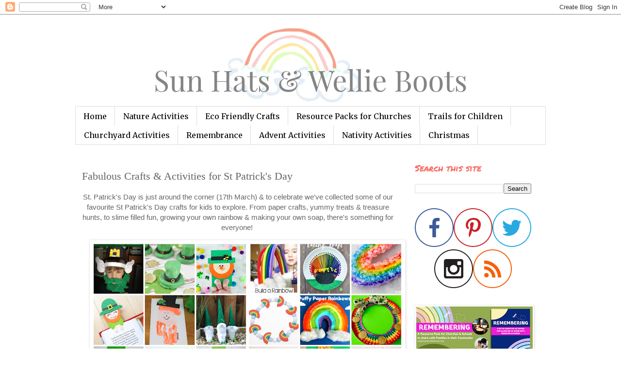

--- FILE ---
content_type: text/html; charset=UTF-8
request_url: https://www.sunhatsandwellieboots.com/2021/03/fabulous-kids-crafts-activities-for-st.html
body_size: 20343
content:
<!DOCTYPE html>
<html class='v2' dir='ltr' lang='en-GB'>
<head>
<link href='https://www.blogger.com/static/v1/widgets/335934321-css_bundle_v2.css' rel='stylesheet' type='text/css'/>
<meta content='width=1100' name='viewport'/>
<meta content='text/html; charset=UTF-8' http-equiv='Content-Type'/>
<meta content='blogger' name='generator'/>
<link href='https://www.sunhatsandwellieboots.com/favicon.ico' rel='icon' type='image/x-icon'/>
<link href='https://www.sunhatsandwellieboots.com/2021/03/fabulous-kids-crafts-activities-for-st.html' rel='canonical'/>
<link rel="alternate" type="application/atom+xml" title="Sun Hats &amp; Wellie Boots - Atom" href="https://www.sunhatsandwellieboots.com/feeds/posts/default" />
<link rel="alternate" type="application/rss+xml" title="Sun Hats &amp; Wellie Boots - RSS" href="https://www.sunhatsandwellieboots.com/feeds/posts/default?alt=rss" />
<link rel="service.post" type="application/atom+xml" title="Sun Hats &amp; Wellie Boots - Atom" href="https://www.blogger.com/feeds/6512944840881970239/posts/default" />

<link rel="alternate" type="application/atom+xml" title="Sun Hats &amp; Wellie Boots - Atom" href="https://www.sunhatsandwellieboots.com/feeds/3185861545288941595/comments/default" />
<!--Can't find substitution for tag [blog.ieCssRetrofitLinks]-->
<link href='https://blogger.googleusercontent.com/img/b/R29vZ2xl/AVvXsEhAEOmk-cLRgfaGGYIx2-dZrv7iDS4RL9r6O-EQ0WaKwXzo0MVbhMIQ6OeN0pESiJ0svPjEe-ZGUyZIqHbdErlloXDcjBKLKQdPR_sa8pWEiKReHemcKvWujUwwE4xVHzY21X65Yi6-MnU/w640-h640/Fabulous+Kids+Crafts+%2526+Activities+for+St+Patrick%2527s+Day+-+sunhatsandwellieboots.com.jpg' rel='image_src'/>
<meta content='https://www.sunhatsandwellieboots.com/2021/03/fabulous-kids-crafts-activities-for-st.html' property='og:url'/>
<meta content='Fabulous Crafts &amp; Activities for St Patrick&#39;s Day ' property='og:title'/>
<meta content='Crafts and outdoor activities for kids and families' property='og:description'/>
<meta content='https://blogger.googleusercontent.com/img/b/R29vZ2xl/AVvXsEhAEOmk-cLRgfaGGYIx2-dZrv7iDS4RL9r6O-EQ0WaKwXzo0MVbhMIQ6OeN0pESiJ0svPjEe-ZGUyZIqHbdErlloXDcjBKLKQdPR_sa8pWEiKReHemcKvWujUwwE4xVHzY21X65Yi6-MnU/w1200-h630-p-k-no-nu/Fabulous+Kids+Crafts+%2526+Activities+for+St+Patrick%2527s+Day+-+sunhatsandwellieboots.com.jpg' property='og:image'/>
<title>Sun Hats &amp; Wellie Boots: Fabulous Crafts & Activities for St Patrick's Day </title>
<style type='text/css'>@font-face{font-family:'Merriweather';font-style:normal;font-weight:400;font-stretch:100%;font-display:swap;src:url(//fonts.gstatic.com/s/merriweather/v33/u-4D0qyriQwlOrhSvowK_l5UcA6zuSYEqOzpPe3HOZJ5eX1WtLaQwmYiScCmDxhtNOKl8yDr3icaGV31CPDaYKfFQn0.woff2)format('woff2');unicode-range:U+0460-052F,U+1C80-1C8A,U+20B4,U+2DE0-2DFF,U+A640-A69F,U+FE2E-FE2F;}@font-face{font-family:'Merriweather';font-style:normal;font-weight:400;font-stretch:100%;font-display:swap;src:url(//fonts.gstatic.com/s/merriweather/v33/u-4D0qyriQwlOrhSvowK_l5UcA6zuSYEqOzpPe3HOZJ5eX1WtLaQwmYiScCmDxhtNOKl8yDr3icaEF31CPDaYKfFQn0.woff2)format('woff2');unicode-range:U+0301,U+0400-045F,U+0490-0491,U+04B0-04B1,U+2116;}@font-face{font-family:'Merriweather';font-style:normal;font-weight:400;font-stretch:100%;font-display:swap;src:url(//fonts.gstatic.com/s/merriweather/v33/u-4D0qyriQwlOrhSvowK_l5UcA6zuSYEqOzpPe3HOZJ5eX1WtLaQwmYiScCmDxhtNOKl8yDr3icaG131CPDaYKfFQn0.woff2)format('woff2');unicode-range:U+0102-0103,U+0110-0111,U+0128-0129,U+0168-0169,U+01A0-01A1,U+01AF-01B0,U+0300-0301,U+0303-0304,U+0308-0309,U+0323,U+0329,U+1EA0-1EF9,U+20AB;}@font-face{font-family:'Merriweather';font-style:normal;font-weight:400;font-stretch:100%;font-display:swap;src:url(//fonts.gstatic.com/s/merriweather/v33/u-4D0qyriQwlOrhSvowK_l5UcA6zuSYEqOzpPe3HOZJ5eX1WtLaQwmYiScCmDxhtNOKl8yDr3icaGl31CPDaYKfFQn0.woff2)format('woff2');unicode-range:U+0100-02BA,U+02BD-02C5,U+02C7-02CC,U+02CE-02D7,U+02DD-02FF,U+0304,U+0308,U+0329,U+1D00-1DBF,U+1E00-1E9F,U+1EF2-1EFF,U+2020,U+20A0-20AB,U+20AD-20C0,U+2113,U+2C60-2C7F,U+A720-A7FF;}@font-face{font-family:'Merriweather';font-style:normal;font-weight:400;font-stretch:100%;font-display:swap;src:url(//fonts.gstatic.com/s/merriweather/v33/u-4D0qyriQwlOrhSvowK_l5UcA6zuSYEqOzpPe3HOZJ5eX1WtLaQwmYiScCmDxhtNOKl8yDr3icaFF31CPDaYKfF.woff2)format('woff2');unicode-range:U+0000-00FF,U+0131,U+0152-0153,U+02BB-02BC,U+02C6,U+02DA,U+02DC,U+0304,U+0308,U+0329,U+2000-206F,U+20AC,U+2122,U+2191,U+2193,U+2212,U+2215,U+FEFF,U+FFFD;}@font-face{font-family:'Permanent Marker';font-style:normal;font-weight:400;font-display:swap;src:url(//fonts.gstatic.com/s/permanentmarker/v16/Fh4uPib9Iyv2ucM6pGQMWimMp004La2Cf5b6jlg.woff2)format('woff2');unicode-range:U+0000-00FF,U+0131,U+0152-0153,U+02BB-02BC,U+02C6,U+02DA,U+02DC,U+0304,U+0308,U+0329,U+2000-206F,U+20AC,U+2122,U+2191,U+2193,U+2212,U+2215,U+FEFF,U+FFFD;}</style>
<style id='page-skin-1' type='text/css'><!--
/*
-----------------------------------------------
Blogger Template Style
Name:     Simple
Designer: Blogger
URL:      www.blogger.com
----------------------------------------------- */
/* Content
----------------------------------------------- */
body {
font: normal normal 14px Verdana, Geneva, sans-serif;
color: #646464;
background: #ffffff none no-repeat scroll center center;
padding: 0 0 0 0;
}
html body .region-inner {
min-width: 0;
max-width: 100%;
width: auto;
}
h2 {
font-size: 22px;
}
a:link {
text-decoration:none;
color: #f86d67;
}
a:visited {
text-decoration:none;
color: #878787;
}
a:hover {
text-decoration:underline;
color: #ff3a31;
}
.body-fauxcolumn-outer .fauxcolumn-inner {
background: transparent none repeat scroll top left;
_background-image: none;
}
.body-fauxcolumn-outer .cap-top {
position: absolute;
z-index: 1;
height: 400px;
width: 100%;
}
.body-fauxcolumn-outer .cap-top .cap-left {
width: 100%;
background: transparent none repeat-x scroll top left;
_background-image: none;
}
.content-outer {
-moz-box-shadow: 0 0 0 rgba(0, 0, 0, .15);
-webkit-box-shadow: 0 0 0 rgba(0, 0, 0, .15);
-goog-ms-box-shadow: 0 0 0 #333333;
box-shadow: 0 0 0 rgba(0, 0, 0, .15);
margin-bottom: 1px;
}
.content-inner {
padding: 10px 40px;
}
.content-inner {
background-color: #ffffff;
}
/* Header
----------------------------------------------- */
.header-outer {
background: rgba(2147483647, 0, 2147483647, 0) none repeat-x scroll 0 -400px;
_background-image: none;
}
.Header h1 {
font: normal normal 40px 'Trebuchet MS',Trebuchet,Verdana,sans-serif;
color: #000000;
text-shadow: 0 0 0 rgba(0, 0, 0, .2);
}
.Header h1 a {
color: #000000;
}
.Header .description {
font-size: 18px;
color: #000000;
}
.header-inner .Header .titlewrapper {
padding: 22px 0;
}
.header-inner .Header .descriptionwrapper {
padding: 0 0;
}
/* Tabs
----------------------------------------------- */
.tabs-inner .section:first-child {
border-top: 0 solid #dcdcdc;
}
.tabs-inner .section:first-child ul {
margin-top: -1px;
border-top: 1px solid #dcdcdc;
border-left: 1px solid #dcdcdc;
border-right: 1px solid #dcdcdc;
}
.tabs-inner .widget ul {
background: rgba(2147483647, 0, 2147483647, 0) none repeat-x scroll 0 -800px;
_background-image: none;
border-bottom: 1px solid #dcdcdc;
margin-top: 0;
margin-left: -30px;
margin-right: -30px;
}
.tabs-inner .widget li a {
display: inline-block;
padding: .6em 1em;
font: normal normal 16px Merriweather;
color: #000000;
border-left: 1px solid #ffffff;
border-right: 1px solid #dcdcdc;
}
.tabs-inner .widget li:first-child a {
border-left: none;
}
.tabs-inner .widget li.selected a, .tabs-inner .widget li a:hover {
color: #f86d67;
background-color: #ededed;
text-decoration: none;
}
/* Columns
----------------------------------------------- */
.main-outer {
border-top: 0 solid rgba(2147483647, 0, 2147483647, 0);
}
.fauxcolumn-left-outer .fauxcolumn-inner {
border-right: 1px solid rgba(2147483647, 0, 2147483647, 0);
}
.fauxcolumn-right-outer .fauxcolumn-inner {
border-left: 1px solid rgba(2147483647, 0, 2147483647, 0);
}
/* Headings
----------------------------------------------- */
div.widget > h2,
div.widget h2.title {
margin: 0 0 1em 0;
font: normal normal 18px Permanent Marker;
color: #f86d67;
}
/* Widgets
----------------------------------------------- */
.widget .zippy {
color: #646464;
text-shadow: 2px 2px 1px rgba(0, 0, 0, .1);
}
.widget .popular-posts ul {
list-style: none;
}
/* Posts
----------------------------------------------- */
h2.date-header {
font: normal bold 11px Verdana, Geneva, sans-serif;
}
.date-header span {
background-color: #bababa;
color: #ffffff;
padding: 0.4em;
letter-spacing: 3px;
margin: inherit;
}
.main-inner {
padding-top: 35px;
padding-bottom: 65px;
}
.main-inner .column-center-inner {
padding: 0 0;
}
.main-inner .column-center-inner .section {
margin: 0 1em;
}
.post {
margin: 0 0 45px 0;
}
h3.post-title, .comments h4 {
font: normal normal 22px Georgia, Utopia, 'Palatino Linotype', Palatino, serif;
margin: .75em 0 0;
}
.post-body {
font-size: 110%;
line-height: 1.4;
position: relative;
}
.post-body img, .post-body .tr-caption-container, .Profile img, .Image img,
.BlogList .item-thumbnail img {
padding: 2px;
background: #ffffff;
border: 1px solid #ededed;
-moz-box-shadow: 1px 1px 5px rgba(0, 0, 0, .1);
-webkit-box-shadow: 1px 1px 5px rgba(0, 0, 0, .1);
box-shadow: 1px 1px 5px rgba(0, 0, 0, .1);
}
.post-body img, .post-body .tr-caption-container {
padding: 5px;
}
.post-body .tr-caption-container {
color: #606060;
}
.post-body .tr-caption-container img {
padding: 0;
background: transparent;
border: none;
-moz-box-shadow: 0 0 0 rgba(0, 0, 0, .1);
-webkit-box-shadow: 0 0 0 rgba(0, 0, 0, .1);
box-shadow: 0 0 0 rgba(0, 0, 0, .1);
}
.post-header {
margin: 0 0 1.5em;
line-height: 1.6;
font-size: 90%;
}
.post-footer {
margin: 20px -2px 0;
padding: 5px 10px;
color: #646464;
background-color: #ededed;
border-bottom: 1px solid #ededed;
line-height: 1.6;
font-size: 90%;
}
#comments .comment-author {
padding-top: 1.5em;
border-top: 1px solid rgba(2147483647, 0, 2147483647, 0);
background-position: 0 1.5em;
}
#comments .comment-author:first-child {
padding-top: 0;
border-top: none;
}
.avatar-image-container {
margin: .2em 0 0;
}
#comments .avatar-image-container img {
border: 1px solid #ededed;
}
/* Comments
----------------------------------------------- */
.comments .comments-content .icon.blog-author {
background-repeat: no-repeat;
background-image: url([data-uri]);
}
.comments .comments-content .loadmore a {
border-top: 1px solid #646464;
border-bottom: 1px solid #646464;
}
.comments .comment-thread.inline-thread {
background-color: #ededed;
}
.comments .continue {
border-top: 2px solid #646464;
}
/* Accents
---------------------------------------------- */
.section-columns td.columns-cell {
border-left: 1px solid rgba(2147483647, 0, 2147483647, 0);
}
.blog-pager {
background: transparent url(https://resources.blogblog.com/blogblog/data/1kt/simple/paging_dot.png) repeat-x scroll top center;
}
.blog-pager-older-link, .home-link,
.blog-pager-newer-link {
background-color: #ffffff;
padding: 5px;
}
.footer-outer {
border-top: 1px dashed #bbbbbb;
}
/* Mobile
----------------------------------------------- */
body.mobile  {
background-size: auto;
}
.mobile .body-fauxcolumn-outer {
background: transparent none repeat scroll top left;
}
.mobile .body-fauxcolumn-outer .cap-top {
background-size: 100% auto;
}
.mobile .content-outer {
-webkit-box-shadow: 0 0 3px rgba(0, 0, 0, .15);
box-shadow: 0 0 3px rgba(0, 0, 0, .15);
}
.mobile .tabs-inner .widget ul {
margin-left: 0;
margin-right: 0;
}
.mobile .post {
margin: 0;
}
.mobile .main-inner .column-center-inner .section {
margin: 0;
}
.mobile .date-header span {
padding: 0.1em 10px;
margin: 0 -10px;
}
.mobile h3.post-title {
margin: 0;
}
.mobile .blog-pager {
background: transparent none no-repeat scroll top center;
}
.mobile .footer-outer {
border-top: none;
}
.mobile .main-inner, .mobile .footer-inner {
background-color: #ffffff;
}
.mobile-index-contents {
color: #646464;
}
.mobile-link-button {
background-color: #f86d67;
}
.mobile-link-button a:link, .mobile-link-button a:visited {
color: #ffffff;
}
.mobile .tabs-inner .section:first-child {
border-top: none;
}
.mobile .tabs-inner .PageList .widget-content {
background-color: #ededed;
color: #f86d67;
border-top: 1px solid #dcdcdc;
border-bottom: 1px solid #dcdcdc;
}
.mobile .tabs-inner .PageList .widget-content .pagelist-arrow {
border-left: 1px solid #dcdcdc;
}

--></style>
<style id='template-skin-1' type='text/css'><!--
body {
min-width: 1050px;
}
.content-outer, .content-fauxcolumn-outer, .region-inner {
min-width: 1050px;
max-width: 1050px;
_width: 1050px;
}
.main-inner .columns {
padding-left: 0;
padding-right: 300px;
}
.main-inner .fauxcolumn-center-outer {
left: 0;
right: 300px;
/* IE6 does not respect left and right together */
_width: expression(this.parentNode.offsetWidth -
parseInt("0") -
parseInt("300px") + 'px');
}
.main-inner .fauxcolumn-left-outer {
width: 0;
}
.main-inner .fauxcolumn-right-outer {
width: 300px;
}
.main-inner .column-left-outer {
width: 0;
right: 100%;
margin-left: -0;
}
.main-inner .column-right-outer {
width: 300px;
margin-right: -300px;
}
#layout {
min-width: 0;
}
#layout .content-outer {
min-width: 0;
width: 800px;
}
#layout .region-inner {
min-width: 0;
width: auto;
}
body#layout div.add_widget {
padding: 8px;
}
body#layout div.add_widget a {
margin-left: 32px;
}
--></style>
<link href='https://www.blogger.com/dyn-css/authorization.css?targetBlogID=6512944840881970239&amp;zx=21b623e9-3562-4f85-b194-b1170fbb6f77' media='none' onload='if(media!=&#39;all&#39;)media=&#39;all&#39;' rel='stylesheet'/><noscript><link href='https://www.blogger.com/dyn-css/authorization.css?targetBlogID=6512944840881970239&amp;zx=21b623e9-3562-4f85-b194-b1170fbb6f77' rel='stylesheet'/></noscript>
<meta name='google-adsense-platform-account' content='ca-host-pub-1556223355139109'/>
<meta name='google-adsense-platform-domain' content='blogspot.com'/>

<!-- data-ad-client=ca-pub-7759525076937922 -->

</head>
<body class='loading variant-simplysimple'>
<div class='navbar section' id='navbar' name='Navbar'><div class='widget Navbar' data-version='1' id='Navbar1'><script type="text/javascript">
    function setAttributeOnload(object, attribute, val) {
      if(window.addEventListener) {
        window.addEventListener('load',
          function(){ object[attribute] = val; }, false);
      } else {
        window.attachEvent('onload', function(){ object[attribute] = val; });
      }
    }
  </script>
<div id="navbar-iframe-container"></div>
<script type="text/javascript" src="https://apis.google.com/js/platform.js"></script>
<script type="text/javascript">
      gapi.load("gapi.iframes:gapi.iframes.style.bubble", function() {
        if (gapi.iframes && gapi.iframes.getContext) {
          gapi.iframes.getContext().openChild({
              url: 'https://www.blogger.com/navbar/6512944840881970239?po\x3d3185861545288941595\x26origin\x3dhttps://www.sunhatsandwellieboots.com',
              where: document.getElementById("navbar-iframe-container"),
              id: "navbar-iframe"
          });
        }
      });
    </script><script type="text/javascript">
(function() {
var script = document.createElement('script');
script.type = 'text/javascript';
script.src = '//pagead2.googlesyndication.com/pagead/js/google_top_exp.js';
var head = document.getElementsByTagName('head')[0];
if (head) {
head.appendChild(script);
}})();
</script>
</div></div>
<div class='body-fauxcolumns'>
<div class='fauxcolumn-outer body-fauxcolumn-outer'>
<div class='cap-top'>
<div class='cap-left'></div>
<div class='cap-right'></div>
</div>
<div class='fauxborder-left'>
<div class='fauxborder-right'></div>
<div class='fauxcolumn-inner'>
</div>
</div>
<div class='cap-bottom'>
<div class='cap-left'></div>
<div class='cap-right'></div>
</div>
</div>
</div>
<div class='content'>
<div class='content-fauxcolumns'>
<div class='fauxcolumn-outer content-fauxcolumn-outer'>
<div class='cap-top'>
<div class='cap-left'></div>
<div class='cap-right'></div>
</div>
<div class='fauxborder-left'>
<div class='fauxborder-right'></div>
<div class='fauxcolumn-inner'>
</div>
</div>
<div class='cap-bottom'>
<div class='cap-left'></div>
<div class='cap-right'></div>
</div>
</div>
</div>
<div class='content-outer'>
<div class='content-cap-top cap-top'>
<div class='cap-left'></div>
<div class='cap-right'></div>
</div>
<div class='fauxborder-left content-fauxborder-left'>
<div class='fauxborder-right content-fauxborder-right'></div>
<div class='content-inner'>
<header>
<div class='header-outer'>
<div class='header-cap-top cap-top'>
<div class='cap-left'></div>
<div class='cap-right'></div>
</div>
<div class='fauxborder-left header-fauxborder-left'>
<div class='fauxborder-right header-fauxborder-right'></div>
<div class='region-inner header-inner'>
<div class='header section' id='header' name='Header'><div class='widget Header' data-version='1' id='Header1'>
<div id='header-inner'>
<a href='https://www.sunhatsandwellieboots.com/' style='display: block'>
<img alt='Sun Hats &amp; Wellie Boots' height='180px; ' id='Header1_headerimg' src='https://blogger.googleusercontent.com/img/b/R29vZ2xl/AVvXsEjEoLwZsGWSI-IHya2tDL1mJJm5VPuTi2jTZCQbikbn0MoqQSJlNEW4OC23DejyoIKnLo74sZw1mH3bWdf1S_1hzTdWiVXU0v6qijoQSEEKtWdAQwxHWjw8PtvkmqFD2eBQIUdeplwekfA/s970/sun+hats+new+logo+16.jpg' style='display: block' width='970px; '/>
</a>
</div>
</div></div>
</div>
</div>
<div class='header-cap-bottom cap-bottom'>
<div class='cap-left'></div>
<div class='cap-right'></div>
</div>
</div>
</header>
<div class='tabs-outer'>
<div class='tabs-cap-top cap-top'>
<div class='cap-left'></div>
<div class='cap-right'></div>
</div>
<div class='fauxborder-left tabs-fauxborder-left'>
<div class='fauxborder-right tabs-fauxborder-right'></div>
<div class='region-inner tabs-inner'>
<div class='tabs section' id='crosscol' name='Cross-column'><div class='widget PageList' data-version='1' id='PageList1'>
<h2>Pages</h2>
<div class='widget-content'>
<ul>
<li>
<a href='http://www.sunhatsandwellieboots.com/'>Home</a>
</li>
<li>
<a href='https://www.sunhatsandwellieboots.com/search/label/Nature'>Nature Activities</a>
</li>
<li>
<a href='https://www.sunhatsandwellieboots.com/search/label/Recycling'>Eco Friendly Crafts</a>
</li>
<li>
<a href='https://www.sunhatsandwellieboots.com/p/resource-packs-for-churches.html'>Resource Packs for Churches</a>
</li>
<li>
<a href='https://www.sunhatsandwellieboots.com/p/trails.html'>Trails for Children </a>
</li>
<li>
<a href='https://www.sunhatsandwellieboots.com/search?q=churchyard+'>Churchyard Activities</a>
</li>
<li>
<a href='https://www.sunhatsandwellieboots.com/search?q=remembrance'>Remembrance</a>
</li>
<li>
<a href='https://www.sunhatsandwellieboots.com/search?q=advent&max-results=20&by-date=true'>Advent Activities</a>
</li>
<li>
<a href='https://www.sunhatsandwellieboots.com/search?q=Nativity&max-results=20&by-date=true'>Nativity Activities</a>
</li>
<li>
<a href='https://www.sunhatsandwellieboots.com/search?q=Christmas'>Christmas</a>
</li>
</ul>
<div class='clear'></div>
</div>
</div></div>
<div class='tabs no-items section' id='crosscol-overflow' name='Cross-Column 2'></div>
</div>
</div>
<div class='tabs-cap-bottom cap-bottom'>
<div class='cap-left'></div>
<div class='cap-right'></div>
</div>
</div>
<div class='main-outer'>
<div class='main-cap-top cap-top'>
<div class='cap-left'></div>
<div class='cap-right'></div>
</div>
<div class='fauxborder-left main-fauxborder-left'>
<div class='fauxborder-right main-fauxborder-right'></div>
<div class='region-inner main-inner'>
<div class='columns fauxcolumns'>
<div class='fauxcolumn-outer fauxcolumn-center-outer'>
<div class='cap-top'>
<div class='cap-left'></div>
<div class='cap-right'></div>
</div>
<div class='fauxborder-left'>
<div class='fauxborder-right'></div>
<div class='fauxcolumn-inner'>
</div>
</div>
<div class='cap-bottom'>
<div class='cap-left'></div>
<div class='cap-right'></div>
</div>
</div>
<div class='fauxcolumn-outer fauxcolumn-left-outer'>
<div class='cap-top'>
<div class='cap-left'></div>
<div class='cap-right'></div>
</div>
<div class='fauxborder-left'>
<div class='fauxborder-right'></div>
<div class='fauxcolumn-inner'>
</div>
</div>
<div class='cap-bottom'>
<div class='cap-left'></div>
<div class='cap-right'></div>
</div>
</div>
<div class='fauxcolumn-outer fauxcolumn-right-outer'>
<div class='cap-top'>
<div class='cap-left'></div>
<div class='cap-right'></div>
</div>
<div class='fauxborder-left'>
<div class='fauxborder-right'></div>
<div class='fauxcolumn-inner'>
</div>
</div>
<div class='cap-bottom'>
<div class='cap-left'></div>
<div class='cap-right'></div>
</div>
</div>
<!-- corrects IE6 width calculation -->
<div class='columns-inner'>
<div class='column-center-outer'>
<div class='column-center-inner'>
<div class='main section' id='main' name='Main'><div class='widget Blog' data-version='1' id='Blog1'>
<div class='blog-posts hfeed'>

          <div class="date-outer">
        

          <div class="date-posts">
        
<div class='post-outer'>
<div class='post hentry uncustomized-post-template' itemprop='blogPost' itemscope='itemscope' itemtype='http://schema.org/BlogPosting'>
<meta content='https://blogger.googleusercontent.com/img/b/R29vZ2xl/AVvXsEhAEOmk-cLRgfaGGYIx2-dZrv7iDS4RL9r6O-EQ0WaKwXzo0MVbhMIQ6OeN0pESiJ0svPjEe-ZGUyZIqHbdErlloXDcjBKLKQdPR_sa8pWEiKReHemcKvWujUwwE4xVHzY21X65Yi6-MnU/w640-h640/Fabulous+Kids+Crafts+%2526+Activities+for+St+Patrick%2527s+Day+-+sunhatsandwellieboots.com.jpg' itemprop='image_url'/>
<meta content='6512944840881970239' itemprop='blogId'/>
<meta content='3185861545288941595' itemprop='postId'/>
<a name='3185861545288941595'></a>
<h3 class='post-title entry-title' itemprop='name'>
Fabulous Crafts & Activities for St Patrick's Day 
</h3>
<div class='post-header'>
<div class='post-header-line-1'></div>
</div>
<div class='post-body entry-content' id='post-body-3185861545288941595' itemprop='description articleBody'>
<p style="text-align: center;"><span>St. Patrick's Day is just around the corner (17th March) &amp; to celebrate we've collected some of our favourite St Patrick's Day crafts for kids to explore. From paper crafts, yummy treats &amp; treasure hunts, to slime filled fun, growing your own rainbow &amp; making your own soap, there's something for everyone!&nbsp;</span></p><span><div><div class="separator" style="clear: both; text-align: center;"><a href="https://blogger.googleusercontent.com/img/b/R29vZ2xl/AVvXsEhAEOmk-cLRgfaGGYIx2-dZrv7iDS4RL9r6O-EQ0WaKwXzo0MVbhMIQ6OeN0pESiJ0svPjEe-ZGUyZIqHbdErlloXDcjBKLKQdPR_sa8pWEiKReHemcKvWujUwwE4xVHzY21X65Yi6-MnU/s1200/Fabulous+Kids+Crafts+%2526+Activities+for+St+Patrick%2527s+Day+-+sunhatsandwellieboots.com.jpg" style="margin-left: 1em; margin-right: 1em;"><img border="0" data-original-height="1200" data-original-width="1200" height="640" src="https://blogger.googleusercontent.com/img/b/R29vZ2xl/AVvXsEhAEOmk-cLRgfaGGYIx2-dZrv7iDS4RL9r6O-EQ0WaKwXzo0MVbhMIQ6OeN0pESiJ0svPjEe-ZGUyZIqHbdErlloXDcjBKLKQdPR_sa8pWEiKReHemcKvWujUwwE4xVHzY21X65Yi6-MnU/w640-h640/Fabulous+Kids+Crafts+%2526+Activities+for+St+Patrick%2527s+Day+-+sunhatsandwellieboots.com.jpg" width="640" /></a></div><span><a name="more"></a></span><div class="separator" style="clear: both; text-align: center;"><br /></div></div><div style="text-align: center;">This fabulous selection of activities has something for all ages, abilities &amp; craft budgets too! However you celebrate St Patrick's Day,&nbsp; I hope you &amp; your family have a fun exploring these.</div></span><p></p><p style="text-align: center;"><span style="font-size: x-large;">Super&nbsp;<span>Shamrocks, Cute Clovers, &amp; Green Crafts</span></span></p><p></p><div class="separator" style="clear: both; text-align: center;"><a href="https://www.sunhatsandwellieboots.com/2021/03/fabulous-kids-crafts-activities-for-st.html" style="margin-left: 1em; margin-right: 1em;"><img border="0" data-original-height="2048" data-original-width="2048" height="640" src="https://blogger.googleusercontent.com/img/b/R29vZ2xl/AVvXsEi-bMpt0ClTnDnoceqP6hwBMMhexLN7tYYsG_dlFvfsjLJ38ZE_K5LnKuAWX1Ka2qFY4xiSXoMrDxqhYj3X7SFTdVp6B25zlxZGCwgTMJN8uoM7lRFw_orNQ9Rv5BLSg_3Uzxfltt1tCvw/w640-h640/Shamrock+crafts+for+St+Patrick%2527s+Day+.jpg" width="640" /></a></div><p><span style="font-size: medium;">:: Fun Spinning Shamrocks - Flying Paper Craft from&nbsp;<a href="https://www.sunhatsandwellieboots.com/2021/05/shamrock-spinners-exploring-trinity.html">Sun Hats &amp; Wellie Boots</a></span></p><p><span style="font-size: medium;">:: Super Shamrock Finger Puppets by <a href="https://iheartcraftythings.com/shamrock-pal-finger-puppets.html?fbclid=IwAR2kzg9DPwYohnYWgNk7XjcsQEuFR4X74vjYWfvhGI45Rrzm8t00K1gAzYQ">I Heart Crafty Things</a></span></p><p></p><p><span style="font-size: medium;">:: Stunning Paper Quilled Shamrock Cards by <a href="https://www.redtedart.com/paper-quilled-shamrock-cards/?fbclid=IwAR0Wc9Ks6B50R-bK8A_6aFVqSRmk92mpR80vUhw1bfCUpZptYCSCJd67WGw">Red Ted Art</a></span></p><p><span style="font-size: medium;">:: Cute St Patrick's Day Clover Hat for Kids by <a href="https://www.mamasmiles.com/happy-st-patricks-day/?fbclid=IwAR1blZiX1k4PBcBdcEc4NYis42d9F7Aryri9ayDwgUIRlIfQcYyLPJTvQQ0">Mama Smiles - Joyful Parenting</a>&nbsp;</span></p><p><span style="font-size: medium;">:: Gorgeous Tissue Paper Shamrock Suncatcher by <a href="https://www.sparklingbuds.com/2017/02/simple-tissue-paper-suncatcher-shamrock.html/?fbclid=IwAR3qee9QxOdCne0rAeNbmNL3-YSQoiuLvkY1BrcWsvYEI4rT5kJvFy3kW0s">Sparklingbuds</a></span></p><p><span style="font-size: medium;">:: Brightly coloured Shamrock Art with Chalks by <a href="https://www.projectswithkids.com/shamrock-art-chalk-pastels/?fbclid=IwAR1wpDd57Ba0BtRdivPYTuE6k2wCQyqgD1F7PoHii9Wna5ImSJxVp6Ix_Fw">Projects With Kids</a></span></p><p><span style="font-size: medium;">:: How to Make a Shamrock Paper Chain by <a href="https://l.facebook.com/l.php?u=https%3A%2F%2Fpartyandbright.com%2Fprintable-leprechaun-template%2F%3Ffbclid%3DIwAR3DU_vlOgNpv34Snq33xOrAeUCA_wMuLgSOvjizyZvd8RsBzYnLPZTZz64&amp;h=AT36jeWVNa42D1_uxUBiuRBHi7U6n0u2yiekSx5gni0h9XCH-LY0VeYb2FmYzmp32QZNobAla8_FJpboSzEWg_j_RvoFyAnou5ApANzXNN2PfDCV6Ukyjin2XnprfCgzeg&amp;__tn__=R]-R&amp;c[0]=[base64]">Blissful Domestication</a>&nbsp;</span></p><p><span style="font-size: medium;">:: Stunning Monoprint Four Leaf Clovers by <a href="https://nontoygifts.com/monoprint-four-leaf-clover/?fbclid=IwAR2cDuFC30yuuSra3fNQhtqU3UGwptwfd-iAKUfrnZGYJePsePNKMxDYXTs">Non-Toy Gifts</a></span></p><p><span style="font-size: medium;">:: 3D Paper Shamrocks for St Patrick's Day by <a href="https://www.redtedart.com/3d-paper-shamrocks/?fbclid=IwAR27WbWvgHCGSTych2meeJjJT0D5W283djOthVjyqgeCItbmjQMEjObC4-s">Red Ted Art</a></span></p><p><span style="font-size: medium;">:: Colourful Weave a Paper Clover by <a href="https://www.sparklingbuds.com/2017/02/weaving-kids-woven-clover.html/?fbclid=IwAR2tLRxPXl7x-hrIvjGI_FulieifnI8_tkHYVFw9G-iYbn9JK4g8uY8jd6U">Sparklingbuds</a></span></p><p><span style="font-size: medium;">:: Cute Shamrock Puppy Craft by <a href="https://jinxykids.com/shamrock-puppy-st-patricks-day-craft-activity/?fbclid=IwAR0F9hnv9iNYFDieBhn1LI7tTyuSVbHeONYe4_16ksc94N3Ncu4Aocimzww">Jinxy Kids</a></span></p><p><span style="font-size: medium;">:: Colourful Four-Leaf Clover Suncatcher by <a href="https://thecraftathomefamily.com/clover-suncatcher/?fbclid=IwAR3ExFaMtLP2FQS05SGgi8LxBjaoxo2SkKmxZtK24Q7ZS60vzO4StA6D3RA">The Craft at Home Family</a></span></p><p><span style="font-size: medium;">:: Adorable Shamrock Craft for Preschoolers by <a href="https://www.simpleeverydaymom.com/shamrock-preschool-craft/?fbclid=IwAR0WWr2hxbaLoU5zx-cn80kaCWWEEq_83gpOBwMBoDXBFkDG--27JvxEL4g">Simple Everyday Mom</a></span></p><p><span style="font-size: medium;">:: Easy Shamrock Crafts by <a href="https://www.craftsonsea.co.uk/shamrock-crafts-for-kids/?fbclid=IwAR2c0Yt1J3vdSThEpKMv-28jSFY_5Q-cSLSWaBR-qRpp6mlEzbdT49k-NME">Crafts On Sea</a></span></p><p><span style="font-size: medium;">:: Beautiful Torn Paper Strip Clover Craft by <a href="https://thecraftathomefamily.com/torn-paper-strip-clover/?fbclid=IwAR2uDtt1hEehUCiiu-fY3wINSTPbDQSnwSAC74Y0Nlj7sHykHg0FgwaosnA">The Craft at Home Family</a></span></p><p><span style="font-size: medium;">:: Super cute Shamrock Charm Craft by <a href="https://www.redtedart.com/shamrock-charm-craft/?fbclid=IwAR16UOP4vbqgiluDR3HdYXGJu_aDcmHPXvdKFdbI4_ilEiBnv-jUaRFMHIk">Red Ted Art</a></span></p><p><span style="font-size: medium;">:: Fabulous St Patrick's Day Slime in pots by&nbsp;<a href="https://www.designdazzle.com/diy-st-patricks-day-slime/?fbclid=IwAR3tB-eLPgUEaHBIjftlusawn2ElHgncvjJ-qne04eLWT7yQFDF6cKSgK7k">Design Dazzle</a></span></p><p><span style="font-size: medium;">:: Awesome St Patrick's Day Slime by&nbsp;<a href="https://craftsbyamanda.com/st-patricks-day-slime/?fbclid=IwAR1WzdxfU61UiIf_9toqnBNU_jXZHVe8dckQTkbhNyo1Mpb6_14Fzp-4CyU">Crafts By Amanda</a></span></p><p><span style="font-size: medium;">:: Gorgeous St Patrick's Day Wreath by&nbsp;<a href="https://www.organizedisland.com/dollar-store-crafting-st-patricks-day/?fbclid=IwAR2Z41fvXcbaPHSFxvTe7nXABSYQNcC8tiGWybJrDfNWi0Cic8llxDGYW4k">Organized Island</a></span></p><p><span style="font-size: medium;">:: Grow your own Shamrock Garden by&nbsp;<a href="https://www.mamasmiles.com/shamrock-gardens/?fbclid=IwAR0I1C1bvbI2zGa7qvXusAHTkQsZrOkvnxhmSJmGnbrkd0yu7EvxVxxZotc">Mama Smiles - Joyful Parenting&nbsp;</a></span></p><div><div><span style="font-size: medium;">:: Make your own Shamrock Soap by&nbsp;<a href="https://www.simplisticallyliving.com/homemade-shamrock-soap/?fbclid=IwAR30hRbEkoAcK49xPWEJAB5s94PsPC46LvrFpFcrHA6f4awR7fx6EagwVxM">Simplistically Living</a></span></div></div><p><span style="font-size: xx-small;"><br /></span></p><p style="text-align: center;"><span style="font-size: x-large;">Fabulous Leprechaun Crafts for Kids</span></p><p></p><div class="separator" style="clear: both; text-align: center;"><a href="https://www.sunhatsandwellieboots.com/2021/03/fabulous-kids-crafts-activities-for-st.html" style="margin-left: 1em; margin-right: 1em;"><img border="0" data-original-height="2048" data-original-width="2048" height="640" src="https://blogger.googleusercontent.com/img/b/R29vZ2xl/AVvXsEjHNBYco4hfpAPjpAGisee4LMhfNX8We6zvtL43FYYMs6n2cOppmu-yMIW9bWK_XDl3Gs3H_f5W0u79DjaLgWaZxzsGCqLov-9ZgXUL3Je7tiEwYHdlwIaCtBSu8OUCWY6yAeeTjcfPMrA/w640-h640/Leprechaun+Crafts+for+St+Patrick%2527s+Day+.jpg+2.jpg" width="640" /></a></div><p><span style="font-size: medium;">:: Simple Leprechaun Handprint Craft <a href="https://www.simpleeverydaymom.com/leprechaun-handprint-craft/?fbclid=IwAR0RQn0jq4R262wMMCRxqX0IK7KVjUpOvuBYI2jVsgVoQO9DGb4Qd95PPqY">by Simple Everyday Mom</a></span></p><p><span style="font-size: medium;">:: Cute Leprechaun Bookmark by <a href="https://www.mombrite.com/leprechaun-bookmark-craft/?fbclid=IwAR2H2cjRVkaOIQFWfnfmxD-J-iwMYzbZmXACG_FaFPHbVaELzFXMZbw1gkI">Mombrite</a></span></p><p><span style="font-size: medium;">:: Dancing Leprechaun Puppets by <a href="https://www.redtedart.com/leprechaun-paper-puppet/?fbclid=IwAR0aoClGe3e2-_-69sEu-6my0jUDqU9uFZXo-6zzx8KngYCfHgL6SCrN8eA">Red Ted Art</a></span></p><p><span style="font-size: medium;">:: Sweet Leprechaun Hats using recycled cups by <a href="https://hiphomeschoolmoms.com/leprechaun-hats/?fbclid=IwAR28QmpQY74v2ssacB7QvGLugYeJIxU7knvDLXaxgUw9Osg4xFFPUbCdceo">Hip Homeschool Moms</a></span></p><p><span style="font-size: medium;">:: Paper Plate Leprechaun Beard Craft by&nbsp;<a href="https://nontoygifts.com/paper-plate-leprechaun-beard-craft/?fbclid=IwAR24AwKtf_ORVREjT5mgurxAmFcLAf4Zg1elmVxix0PtJ-EsJeYzeMCsY1I">Non-Toy Gifts</a>&nbsp;</span></p><p><span style="font-size: medium;">:: Adorable St Patrick's Hat Pencil Holder by <a href="https://the-gingerbread-house.co.uk/simple-st-patricks-hat-pencil-holder/?fbclid=IwAR10AUWOjQnwKLlqBTpTFE9wtyHfU2MNSKPtVpHBku0JS2_Xdo-sO_HrMW0">The Gingerbread House</a></span></p><p><span style="font-size: medium;">:: Fabulous Shape Leprechaun Craft with Curly Beard by <a href="https://nontoygifts.com/shape-leprechaun-craft/?fbclid=IwAR0nNQN_CDbK9LEu61OJBmewxQFutBY65yI-MSvzZ-sKoz49Qx_R_FyycGI">Non-Toy Gifts</a></span></p><p><span style="font-size: medium;">:: Delicious Leprechaun Hat Cookies by <a href="https://www.madewithhappy.com/st-patricks-day-treats-leprechaun-hat-cookies/?fbclid=IwAR0SUfxXpO840k1Q41wMOvTtYNMRmyAfEh-vlBIiW5vC1SpuhEyunqsJRuU">Made With Happy</a></span></p><p><span style="font-size: medium;">:: Awesome Handprint Leprechauns by <a href="https://coffeeandcarpool.com/how-to-make-a-handprint-st-patricks-day-craft/?fbclid=IwAR1blZiX1k4PBcBdcEc4NYis42d9F7Aryri9ayDwgUIRlIfQcYyLPJTvQQ0">Coffee and Carpool</a></span></p><p><span style="font-size: medium;">:: Super cute Doily Leprechaun Craft by <a href="https://www.craftsonsea.co.uk/easy-doily-leprechaun-craft-for-kids/?fbclid=IwAR3IcnHi0berOqEUm4VTk2o9G91SXCtgGKJxvZiltONr6DWE3mdYagOiH5U">Crafts On Sea</a></span></p><p><span style="font-size: medium;">:: Adorable Leprechaun Hat Treat Cups by <a href="https://organized31.com/leprechaun-hat-treat-cups/?fbclid=IwAR01Vjow3DVyV-NSVaM7h73DJ2bkpKLI5W9HTewpPoBnvAkllMqZ_7uznfY">Organized 31</a></span></p><p><span style="font-size: medium;">:: Handprint Leprechaun Craft by <a href="https://kidsactivitiesblog.com/10841/leprechaun-craft/?fbclid=IwAR23jA3sX8nP3MVVGyjvNPnlg4KqSo8-zAdaDDUG0AcFm2jDu0ciS0T3850">Kids Activities</a>&nbsp;</span></p><p><span style="font-size: medium;">:: Adorable Leprechaun Garden Gnomes made from bottles by <a href="https://everydaybest.com/leprechaun-bottle-craft/?fbclid=IwAR0CXwwJr0LidVii3W6AfbepfvPnQtZYgwuZVkAohqzkAEz0pzX593QDeyI">Everyday Best</a></span></p><p><span style="font-size: medium;">:: Turn yourself into a Leprechaun with this cute Hat Craft by <a href="https://www.mainlyhomemade.com/crafts/irish-leprechaun-hat/?fbclid=IwAR0KgQe69NRghbF5BegZT8krf_Aq5qemP1kEoMEYIVqZLDbYc0RveFvp774">Mainly Homemade</a></span></p><p><span style="font-size: xx-small;"><br /></span></p><p style="text-align: center;"><span style="font-size: x-large;">Wonderful Rainbows &amp; Pots of Gold</span></p><p></p><div class="separator" style="clear: both; text-align: center;"><a href="https://www.sunhatsandwellieboots.com/2021/03/fabulous-kids-crafts-activities-for-st.html" style="margin-left: 1em; margin-right: 1em;"><img border="0" data-original-height="2048" data-original-width="2048" height="640" src="https://blogger.googleusercontent.com/img/b/R29vZ2xl/AVvXsEjZ3CneCjOAb6qy_3zhq1_8qTd3lTFfDLgQUnLWCzP6EY8HdECxQBR7tUQjC2wuLfk0UDQuasH5bXJoykT5scTFIQl-8_vD5ip3V35CNSKjsz38SMiP2hMLJyS_mtGHckjNZ1e_yUMqa0s/w640-h640/Rainbow+%2526+Pot+of+Gold+Crafts+for+St+Patrick%2527s+Day.jpg" width="640" /></a></div><p></p><p><span style="font-size: medium;">:: Puffy Paper Rainbows <a href="https://www.sunhatsandwellieboots.com/2018/01/puffy-paper-rainbows.html">from our blog</a></span></p><p><span style="font-size: medium;">:: Build your own Pipe Cleaner Rainbow by <a href="https://www.stillplayingschool.com/2014/02/pipe-cleaner-rainbow.html?fbclid=IwAR10AUWOjQnwKLlqBTpTFE9wtyHfU2MNSKPtVpHBku0JS2_Xdo-sO_HrMW0">Still Playing School</a></span></p><p><span style="font-size: medium;">:: Grow your own Rainbow <a href="https://www.sunhatsandwellieboots.com/2015/06/grow-your-own-wildflower-rainbow.html">from our blog</a></span></p><p><span style="font-size: medium;">:: Make your own St Patrick's Day Rainbow wreath by <a href="https://nontoygifts.com/st-patricks-day-wreath-craft/?fbclid=IwAR24AwKtf_ORVREjT5mgurxAmFcLAf4Zg1elmVxix0PtJ-EsJeYzeMCsY1I">Non-Toy Gifts</a></span></p><p><span style="font-size: medium;">:: Create your own Pot of Gold Paper Craft by <a href="https://www.mombrite.com/pot-of-gold-craft/?fbclid=IwAR0RIP9aSegO-IF4TZb4oSimOG4DcVtsr2aR_tyCt-EpQTBPBell1C8kr3E">Mombrite</a></span></p><p><span style="font-size: medium;">:: Adorable Rainbow Friendship Bands made from Lolly Sticks&nbsp;<a href="https://www.sunhatsandwellieboots.com/2015/02/rainbow-friendship-bands-for-st.html">from our blog</a></span></p><p><span style="font-size: medium;">:: Beautiful Pot of Gold Paper Plate Lacing Craft by <a href="https://the-gingerbread-house.co.uk/pot-of-gold-paper-plate-lacing-craft/?fbclid=IwAR2tLRxPXl7x-hrIvjGI_FulieifnI8_tkHYVFw9G-iYbn9JK4g8uY8jd6U">The Gingerbread House</a></span></p><p><span style="font-size: medium;">:: Fabulous Pot of Gold Tissue Paper Craft by <a href="https://www.schooltimesnippets.com/2017/02/rainbow-craft-tissue-paper-pot-of-gold.html?fbclid=IwAR1IirIuNXBvd0iRI1tmTp5IM36LJKK_hqpwTwWw0j01O5iCytLtJ-i9oc0">School Time Snippets</a>&nbsp;</span></p><p><span style="font-size: medium;">:: Gorgeous Rainbow Scrap Fabric Wreath by <a href="https://www.teach-me-mommy.com/rainbow-scrap-fabric-wreath/?fbclid=IwAR2d_2SImijwBba9p9YGGL5yZJJG-DroV6V9-DIUEBSBUF3esgTzwG9iuZg">Teach me Mommy</a></span></p><p><span style="font-size: medium;">:: Colourful Rainbow Friendship Sticks <a href="https://www.sunhatsandwellieboots.com/2020/02/rainbow-friendship-sticks-lets-stick.html">from our blog</a></span></p><p><span style="font-size: medium;">:: Cute Polymer Clay Rainbow Bracelet by <a href="http://Craftbits.com">Craftbits.com</a></span></p><p><span style="font-size: medium;">:: Awesome Hanging&nbsp;Rainbow &amp; Pot of Gold by <a href="https://www.123homeschool4me.com/st-patricks-day-hanging-rainbow-craft_83/?fbclid=IwAR0Zc3Orul2aKFe1mYqHZjP98oGa7fww-Wk9KRYqM0sKifwDiG1NOknG5fM">123Homeschool4Me</a></span></p><p><span style="font-size: medium;">:: Adorable St Patrick's Day Pot of Gold by&nbsp;<a href="https://www.123homeschool4me.com/st-patrick-day-pot-of-gold-cereal-craft_21/?fbclid=IwAR0nMsTqZfElpzVaH5aW1GOYTBO--q0K4zf9dJ3oYtaoEYZ-y1tuD2ubj0A">123Homeschool4Me</a></span></p><p><span style="font-size: medium;">:: Make your own Rainbow Crayons&nbsp;&nbsp;<a href="https://www.sunhatsandwellieboots.com/2014/06/homemade-rainbow-crayons.html">from our blog</a></span></p><p><span style="font-size: medium;">:: Grow your own Rainbow Crystals at Home by <a href="https://www.123homeschool4me.com/crystal-rainbow-kids-activity_86/?fbclid=IwAR0O2JZ_09CM7jpjunC_tfGTh2XFQ6iUmFvBbeWV_UHL-GDQIv37u003fxs">123Homeschool4Me</a></span></p><p><span style="font-size: medium;">:: Gorgeous St Patrick's Day Paper Plate Rainbow by <a href="https://www.glitteronadime.com/st-patricks-day-paper-plate-craft/?fbclid=IwAR3Kzv5gDZY0S2rnZHMbtuKIdg5Q4oQAcQOPRTPODSbfrYdilmQB3sHgMiY">Glitter on a Dime</a></span></p><p><span style="font-size: medium;">:: Make your own Rainbow Pot of Gold Planter by <a href="https://crayonsandcravings.com/st-patricks-day-decoration/?fbclid=IwAR3Kzv5gDZY0S2rnZHMbtuKIdg5Q4oQAcQOPRTPODSbfrYdilmQB3sHgMiY">Crayons &amp; Cravings</a></span></p><p><span style="font-size: medium;">:: Awesome St Patrick's Day Windsocks by <a href="https://iheartcraftythings.com/st-patricks-day-windsocks.html?fbclid=IwAR3nEDR3dNN2UhUY_y1WhHlOiYBSJuaJSThLlPRBqTGHF0HIeGK6DYxYWoA">I Heart Crafty Things</a></span></p><p><span style="font-size: medium;">:: Treasures in Heaven Rainbow Craft for Kids by&nbsp;<a href="https://momforallseasons.com/treasures-in-heaven-craft/?fbclid=IwAR2Es1onRrxCgBIrISPi6hSeuEraNN-a9hGS_svE_bD88hvRf1zv9g6Ixpo">Mom for All Seasons</a></span></p><p><span style="font-size: xx-small;"><br /></span></p><p style="text-align: center;"><span style="font-size: x-large;">Fantastic St Patrick's Day Printables</span></p><div class="separator" style="clear: both; text-align: center;"><a href="https://www.sunhatsandwellieboots.com/2021/03/fabulous-kids-crafts-activities-for-st.html" style="margin-left: 1em; margin-right: 1em;"><img border="0" data-original-height="2048" data-original-width="2048" height="640" src="https://blogger.googleusercontent.com/img/b/R29vZ2xl/AVvXsEjtdbxE8c0IhPRzzY-n0CPvoJsdYmSFXsLlw4PznAblIvokP0os0jFdfxKAplnAU8rsE2I_iSOrKDNwJx9XKAmbzWAwuN19AIOWiOWWxRk2fuxsL6-MDSTCgG4MbqnxO6vk6nA23vKQTD8/w640-h640/5+x+7+in+%25281%2529.jpg" width="640" /></a></div><p><span style="font-size: medium;">:: St Patrick's Day Cootie Catcher Printable by <a href="https://www.redtedart.com/st-patricks-day-cootie-catcher-printables/?fbclid=IwAR05WOllPINUnvYoNtzvYYqzNOzfqiSFRhp7JfTnbAAwOPxb_i5eYnprAes">Red Ted Art</a></span></p><p><span style="font-size: large;">:: Great Shamrock Colouring Page by&nbsp;</span><a href="https://www.mainlyhomemade.com/crafts/st-patricks-day-coloring-page-printable/?fbclid=IwAR30QxozvCjoucT1_jdX06KwgGwLrjGl6pB_tJrcebYvgdIlEi04tdbYc6Y" style="font-size: large;">Mainly Homemade</a></p><p><span style="font-size: medium;">:: Leprechaun Finger Puppet Printable by&nbsp;<a href="https://iheartcraftythings.com/leprechaun-finger-puppets.html?fbclid=IwAR3nEDR3dNN2UhUY_y1WhHlOiYBSJuaJSThLlPRBqTGHF0HIeGK6DYxYWoA">I Heart Crafty Things</a></span></p><p><span style="font-size: medium;">:: Rainbow Paper Pull Craft Printable by <a href="http://www.pinkstripeysocks.com/2020/02/st-patricks-day-rainbow-paper-pull.html?fbclid=IwAR3ZR5Cs6kPrLjfUxKBMtd4gGeIapvN19eN66NlSjpcTIKmCWVRlg5x-QdE">Pink Stripy Socks</a></span></p><p><span style="font-size: medium;">:: Colour by Number Printable Hat by <a href="https://www.kindergartenworksheetsandgames.com/2019/02/free-st-patricks-day-color-by-number-crowns.html?fbclid=IwAR39xZ2EPjF3O8xopepbv4FU021HzTbViRUF0VE74XVew87p3tdFUSOoegI">Kindergarten Worksheets &amp; Games</a></span></p><p><span style="font-size: medium;">:: Pot of Gold Maths Printable by&nbsp;<a href="https://www.123homeschool4me.com/free-pot-of-gold-math-craft-for-1st-and-2nd-grade/?fbclid=IwAR2H2cjRVkaOIQFWfnfmxD-J-iwMYzbZmXACG_FaFPHbVaELzFXMZbw1gkI">123Homeschool4Me</a></span></p><p><span style="font-size: medium;">:: Free Leprechaun Printable &amp; Paper Craft by <a href="https://l.facebook.com/l.php?u=https%3A%2F%2Fpartyandbright.com%2Fprintable-leprechaun-template%2F%3Ffbclid%3DIwAR3DU_vlOgNpv34Snq33xOrAeUCA_wMuLgSOvjizyZvd8RsBzYnLPZTZz64&amp;h=AT36jeWVNa42D1_uxUBiuRBHi7U6n0u2yiekSx5gni0h9XCH-LY0VeYb2FmYzmp32QZNobAla8_FJpboSzEWg_j_RvoFyAnou5ApANzXNN2PfDCV6Ukyjin2XnprfCgzeg&amp;__tn__=R]-R&amp;c[0]=[base64]">Party &amp; Bright</a></span></p><p><span style="font-size: medium;">:: Lucky Charm Treat Bags with Printable by <a href="https://www.artsyfartsymama.com/2016/03/lucky-charm-treat-bags.html?fbclid=IwAR3nEDR3dNN2UhUY_y1WhHlOiYBSJuaJSThLlPRBqTGHF0HIeGK6DYxYWoA">Artsy Fartsy Mama</a></span></p><p><span style="font-size: medium;">:: Leprechaun Face Mask Printable by&nbsp;<a href="https://www.skiptomylou.org/leprechaun-mask/?fbclid=IwAR1WzdxfU61UiIf_9toqnBNU_jXZHVe8dckQTkbhNyo1Mpb6_14Fzp-4CyU">Skip Yo My Lou</a></span></p><p><span style="font-size: medium;">:: Rainbow Printable by&nbsp;<a href="https://www.craftsonsea.co.uk/rainbow-crafts-for-kids/?fbclid=IwAR3hhCVDyIVojbdonh1VPQyWgVncC6gWPSNPqtFeCCnBh_WxKx3knD5jWnw">Crafts On Sea</a></span></p><p><span style="font-size: medium;">:: St Patrick's Day Scavenger Hunt Printable in English &amp; Spanish by&nbsp;<span face="old-standard" style="background-color: white; color: #030202; white-space: pre-wrap;"><a href="https://www.lorenaylennox.com/spanish-resources/st-patricks-day-scavenger-hunt-in-spanish-and-english?fbclid=IwAR2H2cjRVkaOIQFWfnfmxD-J-iwMYzbZmXACG_FaFPHbVaELzFXMZbw1gkI">Bilingual Beginnings</a></span></span></p><div></div>

<script async="async" data-cfasync="false" data-shr-siteid="9e8fdd48fb76c2ca7a697512ff264970" src="//dsms0mj1bbhn4.cloudfront.net/assets/pub/shareaholic.js" type="text/javascript"></script>
<div style='clear: both;'></div>
</div>
<div class='post-footer'>
<div class='post-footer-line post-footer-line-1'>
<span class='post-author vcard'>
Posted by
<span class='fn' itemprop='author' itemscope='itemscope' itemtype='http://schema.org/Person'>
<meta content='https://www.blogger.com/profile/04114597282092761153' itemprop='url'/>
<a class='g-profile' href='https://www.blogger.com/profile/04114597282092761153' rel='author' title='author profile'>
<span itemprop='name'>Sun Hats &amp; Wellie Boots</span>
</a>
</span>
</span>
<span class='post-timestamp'>
at
<meta content='https://www.sunhatsandwellieboots.com/2021/03/fabulous-kids-crafts-activities-for-st.html' itemprop='url'/>
<a class='timestamp-link' href='https://www.sunhatsandwellieboots.com/2021/03/fabulous-kids-crafts-activities-for-st.html' rel='bookmark' title='permanent link'><abbr class='published' itemprop='datePublished' title='2021-03-02T10:30:00Z'>March 02, 2021</abbr></a>
</span>
<span class='post-comment-link'>
</span>
<span class='post-icons'>
</span>
<div class='post-share-buttons goog-inline-block'>
<a class='goog-inline-block share-button sb-email' href='https://www.blogger.com/share-post.g?blogID=6512944840881970239&postID=3185861545288941595&target=email' target='_blank' title='Email This'><span class='share-button-link-text'>Email This</span></a><a class='goog-inline-block share-button sb-blog' href='https://www.blogger.com/share-post.g?blogID=6512944840881970239&postID=3185861545288941595&target=blog' onclick='window.open(this.href, "_blank", "height=270,width=475"); return false;' target='_blank' title='BlogThis!'><span class='share-button-link-text'>BlogThis!</span></a><a class='goog-inline-block share-button sb-twitter' href='https://www.blogger.com/share-post.g?blogID=6512944840881970239&postID=3185861545288941595&target=twitter' target='_blank' title='Share to X'><span class='share-button-link-text'>Share to X</span></a><a class='goog-inline-block share-button sb-facebook' href='https://www.blogger.com/share-post.g?blogID=6512944840881970239&postID=3185861545288941595&target=facebook' onclick='window.open(this.href, "_blank", "height=430,width=640"); return false;' target='_blank' title='Share to Facebook'><span class='share-button-link-text'>Share to Facebook</span></a><a class='goog-inline-block share-button sb-pinterest' href='https://www.blogger.com/share-post.g?blogID=6512944840881970239&postID=3185861545288941595&target=pinterest' target='_blank' title='Share to Pinterest'><span class='share-button-link-text'>Share to Pinterest</span></a>
</div>
</div>
<div class='post-footer-line post-footer-line-2'>
<span class='post-labels'>
</span>
</div>
<div class='post-footer-line post-footer-line-3'>
<span class='post-location'>
</span>
</div>
</div>
</div>
<div class='comments' id='comments'>
<a name='comments'></a>
</div>
</div>

        </div></div>
      
</div>
<div class='blog-pager' id='blog-pager'>
<span id='blog-pager-newer-link'>
<a class='blog-pager-newer-link' href='https://www.sunhatsandwellieboots.com/2021/03/mothering-sunday-cards-for-kids-to.html' id='Blog1_blog-pager-newer-link' title='Newer Post'>Newer Post</a>
</span>
<span id='blog-pager-older-link'>
<a class='blog-pager-older-link' href='https://www.sunhatsandwellieboots.com/2021/02/easter-scavenger-hunt-explore-events-of.html' id='Blog1_blog-pager-older-link' title='Older Post'>Older Post</a>
</span>
<a class='home-link' href='https://www.sunhatsandwellieboots.com/'>Home</a>
</div>
<div class='clear'></div>
<div class='post-feeds'>
</div>
</div></div>
</div>
</div>
<div class='column-left-outer'>
<div class='column-left-inner'>
<aside>
</aside>
</div>
</div>
<div class='column-right-outer'>
<div class='column-right-inner'>
<aside>
<div class='sidebar section' id='sidebar-right-1'><div class='widget BlogSearch' data-version='1' id='BlogSearch1'>
<h2 class='title'>Search this site</h2>
<div class='widget-content'>
<div id='BlogSearch1_form'>
<form action='https://www.sunhatsandwellieboots.com/search' class='gsc-search-box' target='_top'>
<table cellpadding='0' cellspacing='0' class='gsc-search-box'>
<tbody>
<tr>
<td class='gsc-input'>
<input autocomplete='off' class='gsc-input' name='q' size='10' title='search' type='text' value=''/>
</td>
<td class='gsc-search-button'>
<input class='gsc-search-button' title='search' type='submit' value='Search'/>
</td>
</tr>
</tbody>
</table>
</form>
</div>
</div>
<div class='clear'></div>
</div><div class='widget HTML' data-version='1' id='HTML1'>
<div class='widget-content'>
<div style="text-align: center;">
<a href="http://www.facebook.com/sunhatsandwellieboots" target="_blank"><img border="0" src="https://blogger.googleusercontent.com/img/b/R29vZ2xl/AVvXsEhRUKe2Z4Z1YtcCfGQhhs66QRNXiwtPoov2nOPjE_3Sv1dzWPxBylvpZ8sw_a9QX_cK9R0FzDFZgNtysDujZl52A1FZ8yo0wK1LMVay9KewRbNkANDZ2Ov5vVTE5-9LwaXEKuGAQ8lUr6w/s320/facebook.png" /></a><a href="http://uk.pinterest.com/sunhatswellies/" target="_blank"><img border="0" src="https://blogger.googleusercontent.com/img/b/R29vZ2xl/AVvXsEhzlJ2sbthPmpnbrizaLSiMasFoZyaep7Y_7AUBVng38payj1oXcNFHnvjj1po53UTE6YMnaICcGyF8ssAet4vdlKM78KDv8znJhWYHuTVC6xkArwoh_5t0sXOY3VCGF3GE7UdVejTOgyM/s320/pinterest.png" /></a><a href="http://twitter.com/sunhatswellies" target="_blank"><img border="0" src="https://blogger.googleusercontent.com/img/b/R29vZ2xl/AVvXsEj3jxNAqMzleooFB5Myj4W5cCKcf9Igi4vWFQPpvOr-rLoynoAlTzDA1w7PgNQDVYWkk2gZdUwxN4bM2r4B8NGoHMac0B7jCGGsqPl0n3QPf-UdVSFjRxultr3pl2IAk8FMEWsUGHw3w5w/s320/twitter.png" /></a><a href="http://www.instagram.com/sunhatsandwellieboots/" target="_blank"><img border="0" src="https://blogger.googleusercontent.com/img/b/R29vZ2xl/AVvXsEilagNlMqPI1IBM2KuTHkhLMMcG4SGwqtZy-PtK53KBRhv2N865kWWmvKkpdZ6DPr9NOB1BZuCFJqGXua1Q6hT4gDRh7j3wQ4TWmZMHz_oZ3nuQ8ZT7YnyTtOZrOi9Q8wjp_wVoIVJKGYI/s320/Instagram.png" /></a><a href="http://feeds.feedburner.com/sunhatsandwellieboots" target="_blank"><img border="0" src="https://blogger.googleusercontent.com/img/b/R29vZ2xl/AVvXsEhc0Z12AtyEQtTc3QpP-54rmfJKF-ScNfC5jEcuJ1-TOE9DaVZUgmjI7meq9zW2UuAd9f7bFJJZf6NKcINZW9KJukCBSdifCGjAc0g-ULBT1h8vAmayUrqjsQWeKQu8NJNOayvylkmZIZ8/s320/Rss.png" /></a>
</div>
</div>
<div class='clear'></div>
</div><div class='widget Image' data-version='1' id='Image7'>
<div class='widget-content'>
<a href='https://www.sunhatsandwellieboots.com/2023/10/remembering-set-of-creative-resources.html'>
<img alt='' height='170' id='Image7_img' src='https://blogger.googleusercontent.com/img/a/AVvXsEh8iul_Y1yht_j4BILxIINzNGjcfMlFi0KkJrgBgfAJpuP43fGfAETTXDIZpHpd-4ZfMtE2XMrdfkH2AX3Rry0pUE6IFgrRITLaygNXvJT6y8meCZ_KPpwC1IhkHJMEsLRX2a77CQrHXaxRmQR4SwLOtHDqD23a2iSno9JaVoTEmWsl_v4XB12y21Oa7Fs=s240' width='240'/>
</a>
<br/>
</div>
<div class='clear'></div>
</div><div class='widget Image' data-version='1' id='Image20'>
<div class='widget-content'>
<a href='https://www.sunhatsandwellieboots.com/2013/10/50-outdoor-activities-for-kids-this.html'>
<img alt='' height='240' id='Image20_img' src='https://blogger.googleusercontent.com/img/a/AVvXsEhI3v_mI0HwTwpty9-DvzpafnyFXWBfgZyAAgUZCLnCdE6JkfqYirc-OgTFqxOGhlRi4r59s4J1a58c9pDoCYF0L9WaCqSzZ-Rn1rs19Xk-BRedKAsWXkiij9_fQr1qaRb4CClf2hUOfTjovPs4fVMXcE_1-B5il4UPP1awIs2WNOMvyhSwFMLy5YQTuTI=s240' width='240'/>
</a>
<br/>
</div>
<div class='clear'></div>
</div><div class='widget Image' data-version='1' id='Image6'>
<div class='widget-content'>
<a href='https://www.sunhatsandwellieboots.com/2021/11/remembrance-poppy-crafts-for-kids.html'>
<img alt='' height='192' id='Image6_img' src='https://blogger.googleusercontent.com/img/a/AVvXsEgoSJjcpF2WaeqRBdor9jKS08GuI5K_siJxU6K2CtElcPe2LwqNE4hvq7617LPj8WE1q0XK1hrlpJ478d2ilRCyam3YHDCyfiijQFXLBK86Lwif4izUcYs3Z_yi6LUkXuCay_zVZ--TmCwi_y6jcMSFxUkbJfC1stcSTU_SPtuw2GK0_92tCSf2_HkWEns=s240' width='240'/>
</a>
<br/>
</div>
<div class='clear'></div>
</div><div class='widget Image' data-version='1' id='Image2'>
<div class='widget-content'>
<a href='https://www.sunhatsandwellieboots.com/2022/11/countdown-to-christmas-with-these-jam.html'>
<img alt='' height='177' id='Image2_img' src='https://blogger.googleusercontent.com/img/a/AVvXsEiUQMEt59NTsdQWSdre9BdH73HSRi9UZe7noaaXAb7czCa0gSFrBN9woeb8OYjgKL_UkffW7_DoWACb8p636OCSLTVF5bBlRxWekL7iEeZmqu9TZN5SuCFHqPZ72E8VkcDSVw3sKVTfr9dNNHc3JyAxgWGjU98oPYuIYKJmHRnNAyP-GmuFOCA1Mcc2_AQ=s240' width='240'/>
</a>
<br/>
</div>
<div class='clear'></div>
</div><div class='widget Image' data-version='1' id='Image25'>
<div class='widget-content'>
<a href='https://www.sunhatsandwellieboots.com/2024/10/hedgehog-trail-printable-outdoor.html'>
<img alt='' height='170' id='Image25_img' src='https://blogger.googleusercontent.com/img/a/AVvXsEiwOQ-Ij3fjNoLMUR5C8AL2dUfiJXfYhaMmvCZ9gDwcGNYPkG3ZOWfHy6vgkNAgvQMEA81o6rOxg7pOAosOpDTqdV9XV81fHVAUhFxxw6w-N-bjgGwlNGDFrRTJZNuW5tNQZ_ViWPcOb_c_G1jNKIGpo7vUM_K6dsG2N4oQ7qhErJxK9Y9W_n81GPVwSfU=s240' width='240'/>
</a>
<br/>
</div>
<div class='clear'></div>
</div><div class='widget Image' data-version='1' id='Image24'>
<div class='widget-content'>
<a href='https://www.sunhatsandwellieboots.com/2023/10/remembering-set-of-creative-resources.html'>
<img alt='' height='170' id='Image24_img' src='https://blogger.googleusercontent.com/img/a/AVvXsEg344FpiInkLShJnhl6mrp9pHdJBx6Wo2TEhdulbN9AhlW97eFic16njGGRzIrq6eOshBdWj2ataeDE9Av9NiQptbb3-X8k5KoIji-XProPQLVVtdPswAxzazT0aTKner-U6CE2Ae7vfmC6LMmiS7PWufyl-7YFraCmTsMgEjx0eP-zcMIWaelYle3V5RA=s240' width='240'/>
</a>
<br/>
</div>
<div class='clear'></div>
</div><div class='widget Image' data-version='1' id='Image17'>
<div class='widget-content'>
<a href='https://www.sunhatsandwellieboots.com/2025/07/introducing-wonderfully-wild-churchyard.html'>
<img alt='' height='170' id='Image17_img' src='https://blogger.googleusercontent.com/img/a/AVvXsEiNlXM_dnrGUQjFAoXX9vzieZ37BqBE2P5MaZmfpElfDgEqjw1B7Tdu24-pA91eF6cZKep0oFeffXxUVUReCYve4voBWNduFcni1IiBLG19mU8-l-5z9zh7yHbyytUtkgrOHv_1Sl7xhlFraTtycbYoPPH9AHjE6ieigCwrPYyeQ3Dlo7D3u0q5yA1Z6pg=s240' width='240'/>
</a>
<br/>
</div>
<div class='clear'></div>
</div><div class='widget Image' data-version='1' id='Image22'>
<div class='widget-content'>
<a href='https://www.sunhatsandwellieboots.com/2023/02/eco-lent-resource-for-kids-what.html'>
<img alt='' height='202' id='Image22_img' src='https://blogger.googleusercontent.com/img/a/AVvXsEiLhy_7wrWF5E2Hsr--LDgzL55IOdD8O6aHWsSeOTNAbOLapyhf-HWnshogQw4WNlCCXnKe757Fb5Ynw_oKh7_l44ltxTdTfSw3mJ7fzyH9Io1XfUqthGnbzoTuYDgvg73uZ4KtEU51hYdI1qfXCMDFsq2Z-ykUV8QGYCIgG57DpSqDzPEQv-dHzZtAbBU=s240' width='240'/>
</a>
<br/>
</div>
<div class='clear'></div>
</div><div class='widget Image' data-version='1' id='Image5'>
<div class='widget-content'>
<a href='https://www.sunhatsandwellieboots.com/2015/06/homemade-elderflower-cordial.html'>
<img alt='' height='361' id='Image5_img' src='https://blogger.googleusercontent.com/img/a/AVvXsEg0kIvlmgE54fyuRp_J23bTKEUbQ_K5_HgJ_DgbEUE3yqejfjOkCYb3PzxzgSJUSQzATwrOKZqAcKaiwp9ri6qCrPh5bjhVyoxX5fXJdJGZzstziMEYWo4X4s2ulYs_cq3oiCl9xW0ZYIAAB9atQrMLxsKDjAgQaujm3oPY6S8YRRiCCqjLTzl2ZyYmAyw=s361' width='240'/>
</a>
<br/>
</div>
<div class='clear'></div>
</div><div class='widget Image' data-version='1' id='Image3'>
<div class='widget-content'>
<a href='https://www.sunhatsandwellieboots.com/2015/07/nature-weaving-with-herbs-using-fish.html'>
<img alt='' height='146' id='Image3_img' src='https://blogger.googleusercontent.com/img/a/AVvXsEhnic3xB_IGMoSR4BPr8hk22bBja0ArsSl0GdxxeBmOvRuu1z28PKLxUZRNIp0dkETz2xbWGv6F-S0JnrKtiIm7hU8-YmEslNotBni4xUUVVRQH299xFhIGUf-FdSUu_qsKmCuJUwmp0l7i8ZKQjNHauip7_VrHKkwdRSlUlauSajqgIpm8LjkTeUkEFok=s240' width='240'/>
</a>
<br/>
</div>
<div class='clear'></div>
</div><div class='widget Image' data-version='1' id='Image15'>
<div class='widget-content'>
<a href='https://www.sunhatsandwellieboots.com/2018/01/puffy-paper-rainbows.html'>
<img alt='' height='206' id='Image15_img' src='https://blogger.googleusercontent.com/img/a/AVvXsEgkEhMxArPtRassXAO_f1u7wknhJ8PZkK0X-RUdBrTTqslLP9IQU4K462UO13lc_MuMF5Kdusbn94lM6scu-96vzS1_hdTlQiSsBRXuAk67REOtaBVZ5d4F3TbQjTXQAcfj2UIEb7fWFa4iu4uf5E2Zb2U97M-jtEy7xI2wgLl_z2IDFXbk5Bf8u7CcckQ=s240' width='240'/>
</a>
<br/>
</div>
<div class='clear'></div>
</div><div class='widget Image' data-version='1' id='Image21'>
<div class='widget-content'>
<a href='https://www.sunhatsandwellieboots.com/2022/03/prayer-doves-for-peace-prayerful-art.html'>
<img alt='' height='202' id='Image21_img' src='https://blogger.googleusercontent.com/img/a/AVvXsEgwMHYmAS35j2iLUByXv0F4dV_dzpVk_HHWsb4WugMeRTWXrLT10hgH7Y_-1BGDQibzfma7_LvuPqsN1NXIqkWg1zXBw3VaknMad0d0nX9FD2mdcKmB3ZSy8s6zigSf9ZDESX6AalCo6JpienKgtTAJKd0KQ-NeTkqzSIeQq5rtRHqVpnDvQr23qKsLm-A=s240' width='240'/>
</a>
<br/>
</div>
<div class='clear'></div>
</div><div class='widget Image' data-version='1' id='Image1'>
<div class='widget-content'>
<a href='https://www.sunhatsandwellieboots.com/2016/02/blessing-pebbles-for-lent-valentines-day.html'>
<img alt='' height='155' id='Image1_img' src='https://blogger.googleusercontent.com/img/a/AVvXsEjMbdRgfPnyNh9yHZNDk3f__LG4flSFQvxjTwT4RvNoY1DEHd7WEuAKFJtGM44sxHQQQGBUrdH2tywWpCeDRwtFCDsJ5QM7VXbK0UYO7hWCQelVG3jpakYISgtDPSKRZnrUcM9j-N3q2eShc8F5PbVWJ8JPIDi2YU-dE01xyUx7oNPhH5Dk64ql-0kkCxE=s240' width='240'/>
</a>
<br/>
</div>
<div class='clear'></div>
</div><div class='widget Image' data-version='1' id='Image14'>
<div class='widget-content'>
<a href='https://www.sunhatsandwellieboots.com/2020/03/10-simple-recycled-plant-pots-for-kids.html'>
<img alt='' height='240' id='Image14_img' src='https://blogger.googleusercontent.com/img/a/AVvXsEiCz_xzSwG8fT60f8vSxn-0A-VDJ43acZT_hnOmCXEZ7z_KV6gJza28qDGzRMj5ktKz60iDBNnC8nvAdV9Nwo2PbcrXAKzu6Nb7Hkzb53p-_gmW70xRFi7xZKscYc2ESAi-CAkhd5dr3EspIhdE_KD52l7hii3e8egnz2cc0ifHwbAQUigmNQSbgG6op2g=s240' width='240'/>
</a>
<br/>
</div>
<div class='clear'></div>
</div><div class='widget Image' data-version='1' id='Image19'>
<div class='widget-content'>
<a href='https://www.sunhatsandwellieboots.com/2012/07/flower-power-10-ways-to-explore-flowers.html'>
<img alt='' height='240' id='Image19_img' src='https://blogger.googleusercontent.com/img/a/AVvXsEjs6zx0QaURJiI6GDUEV44dPxspTXziW6s4euoIn3mfFPS5XvYufHzXUvwOvSBsu44KritDQ7fBWStvJEWz-SpE9NHdQa06oogIlpVbp6zGno6q1qai_nu-muhQriX-OY-LjEuDUvaFFghc_7abkr7BUqCqanKtJAu3NGhUlOQg9wnReXAdarHhBzbVtiM=s240' width='240'/>
</a>
<br/>
</div>
<div class='clear'></div>
</div><div class='widget Image' data-version='1' id='Image13'>
<div class='widget-content'>
<a href='https://www.sunhatsandwellieboots.com/2021/10/celebrating-creation-10-nature-prayer.html'>
<img alt='' height='157' id='Image13_img' src='https://blogger.googleusercontent.com/img/a/AVvXsEhrfuH9TpZeJUqG3GBpULROvgZBpc24ILgrRlEzxgbzqs1ErN3jJST1LLVuognWKlKI_WgWwJzSLWUw5_8eRaQjV8ZfqM-oIkstBUlwUa_QyEwuTbKnsa8F4-7kUkULJuwDKqN3Ftnc3Zv0JDIvUR2q4cK6Nq8NOdEqO0ZqIEDo8_pmTCP-gWsthArd=s240' width='240'/>
</a>
<br/>
</div>
<div class='clear'></div>
</div><div class='widget HTML' data-version='1' id='HTML2'>
<div class='widget-content'>
<a data-pin-do="embedUser" data-pin-board-width="900" data-pin-scale-height="120" data-pin-scale-width="115" href="https://www.pinterest.co.uk/sunhatswellies/"></a>
</div>
<div class='clear'></div>
</div></div>
<table border='0' cellpadding='0' cellspacing='0' class='section-columns columns-2'>
<tbody>
<tr>
<td class='first columns-cell'>
<div class='sidebar no-items section' id='sidebar-right-2-1'></div>
</td>
<td class='columns-cell'>
<div class='sidebar no-items section' id='sidebar-right-2-2'></div>
</td>
</tr>
</tbody>
</table>
<div class='sidebar no-items section' id='sidebar-right-3'></div>
</aside>
</div>
</div>
</div>
<div style='clear: both'></div>
<!-- columns -->
</div>
<!-- main -->
</div>
</div>
<div class='main-cap-bottom cap-bottom'>
<div class='cap-left'></div>
<div class='cap-right'></div>
</div>
</div>
<footer>
<div class='footer-outer'>
<div class='footer-cap-top cap-top'>
<div class='cap-left'></div>
<div class='cap-right'></div>
</div>
<div class='fauxborder-left footer-fauxborder-left'>
<div class='fauxborder-right footer-fauxborder-right'></div>
<div class='region-inner footer-inner'>
<div class='foot no-items section' id='footer-1'></div>
<table border='0' cellpadding='0' cellspacing='0' class='section-columns columns-2'>
<tbody>
<tr>
<td class='first columns-cell'>
<div class='foot no-items section' id='footer-2-1'></div>
</td>
<td class='columns-cell'>
<div class='foot no-items section' id='footer-2-2'></div>
</td>
</tr>
</tbody>
</table>
<!-- outside of the include in order to lock Attribution widget -->
<div class='foot section' id='footer-3' name='Footer'><div class='widget Attribution' data-version='1' id='Attribution1'>
<div class='widget-content' style='text-align: center;'>
Copyright Sun Hats and Wellie Boots. Simple theme. Powered by <a href='https://www.blogger.com' target='_blank'>Blogger</a>.
</div>
<div class='clear'></div>
</div></div>
</div>
</div>
<div class='footer-cap-bottom cap-bottom'>
<div class='cap-left'></div>
<div class='cap-right'></div>
</div>
</div>
</footer>
<!-- content -->
</div>
</div>
<div class='content-cap-bottom cap-bottom'>
<div class='cap-left'></div>
<div class='cap-right'></div>
</div>
</div>
</div>
<script type='text/javascript'>
    window.setTimeout(function() {
        document.body.className = document.body.className.replace('loading', '');
      }, 10);
  </script>

<script type="text/javascript" src="https://www.blogger.com/static/v1/widgets/3845888474-widgets.js"></script>
<script type='text/javascript'>
window['__wavt'] = 'AOuZoY4kgI02ELVnjM0NOhBkVljTOB_13g:1768393817635';_WidgetManager._Init('//www.blogger.com/rearrange?blogID\x3d6512944840881970239','//www.sunhatsandwellieboots.com/2021/03/fabulous-kids-crafts-activities-for-st.html','6512944840881970239');
_WidgetManager._SetDataContext([{'name': 'blog', 'data': {'blogId': '6512944840881970239', 'title': 'Sun Hats \x26amp; Wellie Boots', 'url': 'https://www.sunhatsandwellieboots.com/2021/03/fabulous-kids-crafts-activities-for-st.html', 'canonicalUrl': 'https://www.sunhatsandwellieboots.com/2021/03/fabulous-kids-crafts-activities-for-st.html', 'homepageUrl': 'https://www.sunhatsandwellieboots.com/', 'searchUrl': 'https://www.sunhatsandwellieboots.com/search', 'canonicalHomepageUrl': 'https://www.sunhatsandwellieboots.com/', 'blogspotFaviconUrl': 'https://www.sunhatsandwellieboots.com/favicon.ico', 'bloggerUrl': 'https://www.blogger.com', 'hasCustomDomain': true, 'httpsEnabled': true, 'enabledCommentProfileImages': true, 'gPlusViewType': 'FILTERED_POSTMOD', 'adultContent': false, 'analyticsAccountNumber': '', 'encoding': 'UTF-8', 'locale': 'en-GB', 'localeUnderscoreDelimited': 'en_gb', 'languageDirection': 'ltr', 'isPrivate': false, 'isMobile': false, 'isMobileRequest': false, 'mobileClass': '', 'isPrivateBlog': false, 'isDynamicViewsAvailable': true, 'feedLinks': '\x3clink rel\x3d\x22alternate\x22 type\x3d\x22application/atom+xml\x22 title\x3d\x22Sun Hats \x26amp; Wellie Boots - Atom\x22 href\x3d\x22https://www.sunhatsandwellieboots.com/feeds/posts/default\x22 /\x3e\n\x3clink rel\x3d\x22alternate\x22 type\x3d\x22application/rss+xml\x22 title\x3d\x22Sun Hats \x26amp; Wellie Boots - RSS\x22 href\x3d\x22https://www.sunhatsandwellieboots.com/feeds/posts/default?alt\x3drss\x22 /\x3e\n\x3clink rel\x3d\x22service.post\x22 type\x3d\x22application/atom+xml\x22 title\x3d\x22Sun Hats \x26amp; Wellie Boots - Atom\x22 href\x3d\x22https://www.blogger.com/feeds/6512944840881970239/posts/default\x22 /\x3e\n\n\x3clink rel\x3d\x22alternate\x22 type\x3d\x22application/atom+xml\x22 title\x3d\x22Sun Hats \x26amp; Wellie Boots - Atom\x22 href\x3d\x22https://www.sunhatsandwellieboots.com/feeds/3185861545288941595/comments/default\x22 /\x3e\n', 'meTag': '', 'adsenseClientId': 'ca-pub-7759525076937922', 'adsenseHostId': 'ca-host-pub-1556223355139109', 'adsenseHasAds': false, 'adsenseAutoAds': false, 'boqCommentIframeForm': true, 'loginRedirectParam': '', 'view': '', 'dynamicViewsCommentsSrc': '//www.blogblog.com/dynamicviews/4224c15c4e7c9321/js/comments.js', 'dynamicViewsScriptSrc': '//www.blogblog.com/dynamicviews/0986fae69b86b3aa', 'plusOneApiSrc': 'https://apis.google.com/js/platform.js', 'disableGComments': true, 'interstitialAccepted': false, 'sharing': {'platforms': [{'name': 'Get link', 'key': 'link', 'shareMessage': 'Get link', 'target': ''}, {'name': 'Facebook', 'key': 'facebook', 'shareMessage': 'Share to Facebook', 'target': 'facebook'}, {'name': 'BlogThis!', 'key': 'blogThis', 'shareMessage': 'BlogThis!', 'target': 'blog'}, {'name': 'X', 'key': 'twitter', 'shareMessage': 'Share to X', 'target': 'twitter'}, {'name': 'Pinterest', 'key': 'pinterest', 'shareMessage': 'Share to Pinterest', 'target': 'pinterest'}, {'name': 'Email', 'key': 'email', 'shareMessage': 'Email', 'target': 'email'}], 'disableGooglePlus': true, 'googlePlusShareButtonWidth': 0, 'googlePlusBootstrap': '\x3cscript type\x3d\x22text/javascript\x22\x3ewindow.___gcfg \x3d {\x27lang\x27: \x27en_GB\x27};\x3c/script\x3e'}, 'hasCustomJumpLinkMessage': true, 'jumpLinkMessage': '*** READ MORE HERE ***', 'pageType': 'item', 'postId': '3185861545288941595', 'postImageThumbnailUrl': 'https://blogger.googleusercontent.com/img/b/R29vZ2xl/AVvXsEhAEOmk-cLRgfaGGYIx2-dZrv7iDS4RL9r6O-EQ0WaKwXzo0MVbhMIQ6OeN0pESiJ0svPjEe-ZGUyZIqHbdErlloXDcjBKLKQdPR_sa8pWEiKReHemcKvWujUwwE4xVHzY21X65Yi6-MnU/s72-w640-c-h640/Fabulous+Kids+Crafts+%2526+Activities+for+St+Patrick%2527s+Day+-+sunhatsandwellieboots.com.jpg', 'postImageUrl': 'https://blogger.googleusercontent.com/img/b/R29vZ2xl/AVvXsEhAEOmk-cLRgfaGGYIx2-dZrv7iDS4RL9r6O-EQ0WaKwXzo0MVbhMIQ6OeN0pESiJ0svPjEe-ZGUyZIqHbdErlloXDcjBKLKQdPR_sa8pWEiKReHemcKvWujUwwE4xVHzY21X65Yi6-MnU/w640-h640/Fabulous+Kids+Crafts+%2526+Activities+for+St+Patrick%2527s+Day+-+sunhatsandwellieboots.com.jpg', 'pageName': 'Fabulous Crafts \x26 Activities for St Patrick\x27s Day ', 'pageTitle': 'Sun Hats \x26amp; Wellie Boots: Fabulous Crafts \x26 Activities for St Patrick\x27s Day ', 'metaDescription': ''}}, {'name': 'features', 'data': {}}, {'name': 'messages', 'data': {'edit': 'Edit', 'linkCopiedToClipboard': 'Link copied to clipboard', 'ok': 'Ok', 'postLink': 'Post link'}}, {'name': 'template', 'data': {'name': 'Simple', 'localizedName': 'Simple', 'isResponsive': false, 'isAlternateRendering': false, 'isCustom': false, 'variant': 'simplysimple', 'variantId': 'simplysimple'}}, {'name': 'view', 'data': {'classic': {'name': 'classic', 'url': '?view\x3dclassic'}, 'flipcard': {'name': 'flipcard', 'url': '?view\x3dflipcard'}, 'magazine': {'name': 'magazine', 'url': '?view\x3dmagazine'}, 'mosaic': {'name': 'mosaic', 'url': '?view\x3dmosaic'}, 'sidebar': {'name': 'sidebar', 'url': '?view\x3dsidebar'}, 'snapshot': {'name': 'snapshot', 'url': '?view\x3dsnapshot'}, 'timeslide': {'name': 'timeslide', 'url': '?view\x3dtimeslide'}, 'isMobile': false, 'title': 'Fabulous Crafts \x26 Activities for St Patrick\x27s Day ', 'description': 'Crafts and outdoor activities for kids and families', 'featuredImage': 'https://blogger.googleusercontent.com/img/b/R29vZ2xl/AVvXsEhAEOmk-cLRgfaGGYIx2-dZrv7iDS4RL9r6O-EQ0WaKwXzo0MVbhMIQ6OeN0pESiJ0svPjEe-ZGUyZIqHbdErlloXDcjBKLKQdPR_sa8pWEiKReHemcKvWujUwwE4xVHzY21X65Yi6-MnU/w640-h640/Fabulous+Kids+Crafts+%2526+Activities+for+St+Patrick%2527s+Day+-+sunhatsandwellieboots.com.jpg', 'url': 'https://www.sunhatsandwellieboots.com/2021/03/fabulous-kids-crafts-activities-for-st.html', 'type': 'item', 'isSingleItem': true, 'isMultipleItems': false, 'isError': false, 'isPage': false, 'isPost': true, 'isHomepage': false, 'isArchive': false, 'isLabelSearch': false, 'postId': 3185861545288941595}}]);
_WidgetManager._RegisterWidget('_NavbarView', new _WidgetInfo('Navbar1', 'navbar', document.getElementById('Navbar1'), {}, 'displayModeFull'));
_WidgetManager._RegisterWidget('_HeaderView', new _WidgetInfo('Header1', 'header', document.getElementById('Header1'), {}, 'displayModeFull'));
_WidgetManager._RegisterWidget('_PageListView', new _WidgetInfo('PageList1', 'crosscol', document.getElementById('PageList1'), {'title': 'Pages', 'links': [{'isCurrentPage': false, 'href': 'http://www.sunhatsandwellieboots.com/', 'title': 'Home'}, {'isCurrentPage': false, 'href': 'https://www.sunhatsandwellieboots.com/search/label/Nature', 'title': 'Nature Activities'}, {'isCurrentPage': false, 'href': 'https://www.sunhatsandwellieboots.com/search/label/Recycling', 'title': 'Eco Friendly Crafts'}, {'isCurrentPage': false, 'href': 'https://www.sunhatsandwellieboots.com/p/resource-packs-for-churches.html', 'id': '1158010819805939289', 'title': 'Resource Packs for Churches'}, {'isCurrentPage': false, 'href': 'https://www.sunhatsandwellieboots.com/p/trails.html', 'id': '8113381166120481810', 'title': 'Trails for Children '}, {'isCurrentPage': false, 'href': 'https://www.sunhatsandwellieboots.com/search?q\x3dchurchyard+', 'title': 'Churchyard Activities'}, {'isCurrentPage': false, 'href': 'https://www.sunhatsandwellieboots.com/search?q\x3dremembrance', 'title': 'Remembrance'}, {'isCurrentPage': false, 'href': 'https://www.sunhatsandwellieboots.com/search?q\x3dadvent\x26max-results\x3d20\x26by-date\x3dtrue', 'title': 'Advent Activities'}, {'isCurrentPage': false, 'href': 'https://www.sunhatsandwellieboots.com/search?q\x3dNativity\x26max-results\x3d20\x26by-date\x3dtrue', 'title': 'Nativity Activities'}, {'isCurrentPage': false, 'href': 'https://www.sunhatsandwellieboots.com/search?q\x3dChristmas', 'title': 'Christmas'}], 'mobile': false, 'showPlaceholder': true, 'hasCurrentPage': false}, 'displayModeFull'));
_WidgetManager._RegisterWidget('_BlogView', new _WidgetInfo('Blog1', 'main', document.getElementById('Blog1'), {'cmtInteractionsEnabled': false, 'lightboxEnabled': true, 'lightboxModuleUrl': 'https://www.blogger.com/static/v1/jsbin/2383197431-lbx__en_gb.js', 'lightboxCssUrl': 'https://www.blogger.com/static/v1/v-css/828616780-lightbox_bundle.css'}, 'displayModeFull'));
_WidgetManager._RegisterWidget('_BlogSearchView', new _WidgetInfo('BlogSearch1', 'sidebar-right-1', document.getElementById('BlogSearch1'), {}, 'displayModeFull'));
_WidgetManager._RegisterWidget('_HTMLView', new _WidgetInfo('HTML1', 'sidebar-right-1', document.getElementById('HTML1'), {}, 'displayModeFull'));
_WidgetManager._RegisterWidget('_ImageView', new _WidgetInfo('Image7', 'sidebar-right-1', document.getElementById('Image7'), {'resize': true}, 'displayModeFull'));
_WidgetManager._RegisterWidget('_ImageView', new _WidgetInfo('Image20', 'sidebar-right-1', document.getElementById('Image20'), {'resize': true}, 'displayModeFull'));
_WidgetManager._RegisterWidget('_ImageView', new _WidgetInfo('Image6', 'sidebar-right-1', document.getElementById('Image6'), {'resize': true}, 'displayModeFull'));
_WidgetManager._RegisterWidget('_ImageView', new _WidgetInfo('Image2', 'sidebar-right-1', document.getElementById('Image2'), {'resize': true}, 'displayModeFull'));
_WidgetManager._RegisterWidget('_ImageView', new _WidgetInfo('Image25', 'sidebar-right-1', document.getElementById('Image25'), {'resize': true}, 'displayModeFull'));
_WidgetManager._RegisterWidget('_ImageView', new _WidgetInfo('Image24', 'sidebar-right-1', document.getElementById('Image24'), {'resize': true}, 'displayModeFull'));
_WidgetManager._RegisterWidget('_ImageView', new _WidgetInfo('Image17', 'sidebar-right-1', document.getElementById('Image17'), {'resize': true}, 'displayModeFull'));
_WidgetManager._RegisterWidget('_ImageView', new _WidgetInfo('Image22', 'sidebar-right-1', document.getElementById('Image22'), {'resize': true}, 'displayModeFull'));
_WidgetManager._RegisterWidget('_ImageView', new _WidgetInfo('Image5', 'sidebar-right-1', document.getElementById('Image5'), {'resize': true}, 'displayModeFull'));
_WidgetManager._RegisterWidget('_ImageView', new _WidgetInfo('Image3', 'sidebar-right-1', document.getElementById('Image3'), {'resize': true}, 'displayModeFull'));
_WidgetManager._RegisterWidget('_ImageView', new _WidgetInfo('Image15', 'sidebar-right-1', document.getElementById('Image15'), {'resize': true}, 'displayModeFull'));
_WidgetManager._RegisterWidget('_ImageView', new _WidgetInfo('Image21', 'sidebar-right-1', document.getElementById('Image21'), {'resize': true}, 'displayModeFull'));
_WidgetManager._RegisterWidget('_ImageView', new _WidgetInfo('Image1', 'sidebar-right-1', document.getElementById('Image1'), {'resize': true}, 'displayModeFull'));
_WidgetManager._RegisterWidget('_ImageView', new _WidgetInfo('Image14', 'sidebar-right-1', document.getElementById('Image14'), {'resize': true}, 'displayModeFull'));
_WidgetManager._RegisterWidget('_ImageView', new _WidgetInfo('Image19', 'sidebar-right-1', document.getElementById('Image19'), {'resize': true}, 'displayModeFull'));
_WidgetManager._RegisterWidget('_ImageView', new _WidgetInfo('Image13', 'sidebar-right-1', document.getElementById('Image13'), {'resize': true}, 'displayModeFull'));
_WidgetManager._RegisterWidget('_HTMLView', new _WidgetInfo('HTML2', 'sidebar-right-1', document.getElementById('HTML2'), {}, 'displayModeFull'));
_WidgetManager._RegisterWidget('_AttributionView', new _WidgetInfo('Attribution1', 'footer-3', document.getElementById('Attribution1'), {}, 'displayModeFull'));
</script>
</body>
</html>